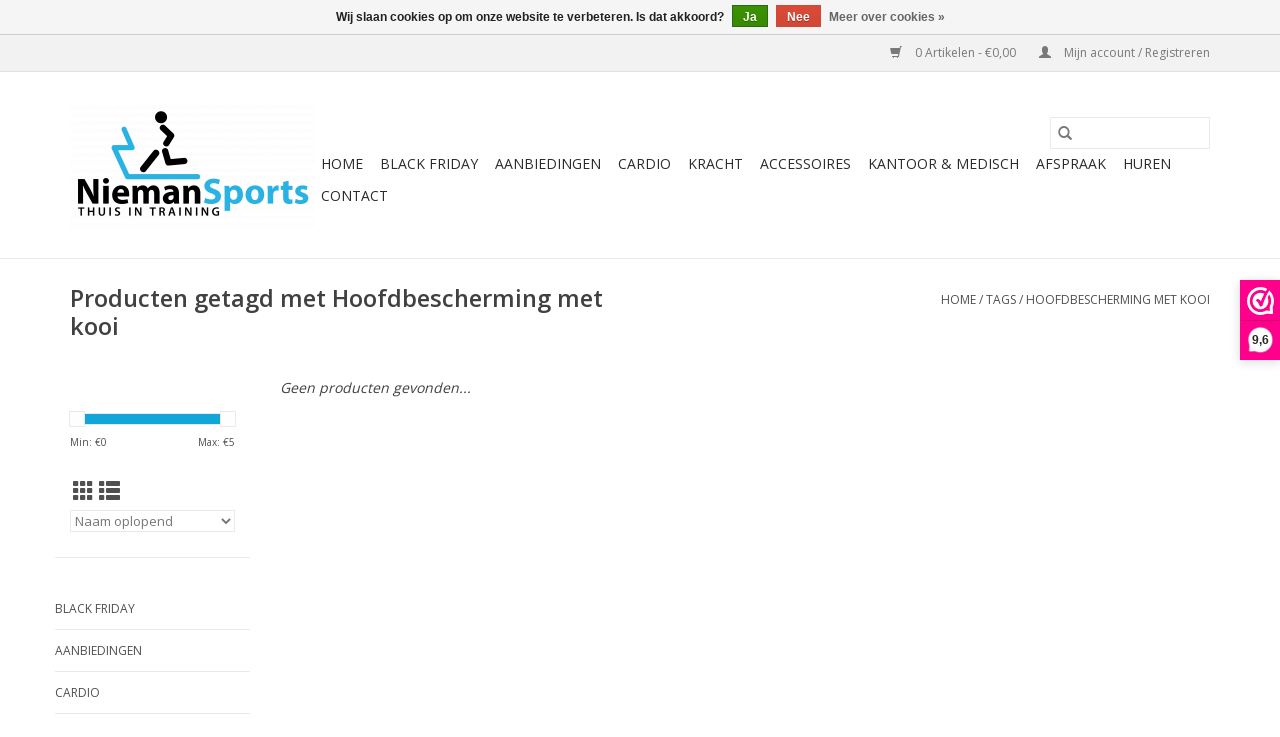

--- FILE ---
content_type: text/html;charset=utf-8
request_url: https://www.niemansports.nl/tags/hoofdbescherming-met-kooi/
body_size: 7375
content:
<!DOCTYPE html>
<html lang="nl">
  <head>
    <meta charset="utf-8"/>
<!-- [START] 'blocks/head.rain' -->
<!--

  (c) 2008-2026 Lightspeed Netherlands B.V.
  http://www.lightspeedhq.com
  Generated: 20-01-2026 @ 20:09:34

-->
<link rel="canonical" href="https://www.niemansports.nl/tags/hoofdbescherming-met-kooi/"/>
<link rel="alternate" href="https://www.niemansports.nl/index.rss" type="application/rss+xml" title="Nieuwe producten"/>
<link href="https://cdn.webshopapp.com/assets/cookielaw.css?2025-02-20" rel="stylesheet" type="text/css"/>
<meta name="robots" content="noodp,noydir"/>
<meta name="google-site-verification" content="froMDGQtoxkEbgDVp03Ouq7CN5azeWTevg7XMBFX6Hk"/>
<meta property="og:url" content="https://www.niemansports.nl/tags/hoofdbescherming-met-kooi/?source=facebook"/>
<meta property="og:site_name" content="NiemanSports"/>
<meta property="og:title" content="Hoofdbescherming met kooi"/>
<meta property="og:description" content="NiemanSports is een fitnesswinkel waar persoonlijk advies en kwaliteit voorop staan.<br />
buiten onze vaste openingstijden zijn wij op afspraak dagelijks van 09.00"/>
<script>
(function(w,d,s,l,i){w[l]=w[l]||[];w[l].push({'gtm.start':
new Date().getTime(),event:'gtm.js'});var f=d.getElementsByTagName(s)[0],
j=d.createElement(s),dl=l!='dataLayer'?'&l='+l:'';j.async=true;j.src=
'https://www.googletagmanager.com/gtm.js?id='+i+dl;f.parentNode.insertBefore(j,f);
})(window,document,'script','dataLayer','GTM-P5R7CBD');
</script>
<script>
let meta = document.createElement("meta");
meta.setAttribute("name", "facebook-domain-verification")
meta.setAttribute("content", "laix2kzots53yvvk1bmlcc1q353zby");
document.head.appendChild(meta);
</script>
<script>
<!-- TrustBox script -->
<script type="text/javascript" src="//widget.trustpilot.com/bootstrap/v5/tp.widget.bootstrap.min.js" async></script>
<!-- End TrustBox script -->
</script>
<!--[if lt IE 9]>
<script src="https://cdn.webshopapp.com/assets/html5shiv.js?2025-02-20"></script>
<![endif]-->
<!-- [END] 'blocks/head.rain' -->
    <title>Hoofdbescherming met kooi - NiemanSports</title>
    <meta name="description" content="NiemanSports is een fitnesswinkel waar persoonlijk advies en kwaliteit voorop staan.<br />
buiten onze vaste openingstijden zijn wij op afspraak dagelijks van 09.00" />
    <meta name="keywords" content="Hoofdbescherming, met, kooi, home fitness, thuis fitness, online fitness winkel, sportwinkel, hometrainer, loopband, crosstrainer, krachtstation" />
    <meta http-equiv="X-UA-Compatible" content="IE=edge,chrome=1">
    <meta name="viewport" content="width=device-width, initial-scale=1.0">
    <meta name="apple-mobile-web-app-capable" content="yes">
    <meta name="apple-mobile-web-app-status-bar-style" content="black">

    <link rel="shortcut icon" href="https://cdn.webshopapp.com/shops/310235/themes/175175/v/443043/assets/favicon.ico?20210106084109" type="image/x-icon" />
    <link href='//fonts.googleapis.com/css?family=Open%20Sans:400,300,600' rel='stylesheet' type='text/css'>
    <link href='//fonts.googleapis.com/css?family=Open%20Sans:400,300,600' rel='stylesheet' type='text/css'>
    <link rel="shortcut icon" href="https://cdn.webshopapp.com/shops/310235/themes/175175/v/443043/assets/favicon.ico?20210106084109" type="image/x-icon" />
    <link rel="stylesheet" href="https://cdn.webshopapp.com/shops/310235/themes/175175/assets/bootstrap-min.css?20230426155610" />
    <link rel="stylesheet" href="https://cdn.webshopapp.com/shops/310235/themes/175175/assets/style.css?20230426155610" />
    <link rel="stylesheet" href="https://cdn.webshopapp.com/shops/310235/themes/175175/assets/settings.css?20230426155610" />
    <link rel="stylesheet" href="https://cdn.webshopapp.com/assets/gui-2-0.css?2025-02-20" />
    <link rel="stylesheet" href="https://cdn.webshopapp.com/assets/gui-responsive-2-0.css?2025-02-20" />
    <link rel="stylesheet" href="https://cdn.webshopapp.com/shops/310235/themes/175175/assets/custom.css?20230426155610" />
    
    <script src="https://cdn.webshopapp.com/assets/jquery-1-9-1.js?2025-02-20"></script>
    <script src="https://cdn.webshopapp.com/assets/jquery-ui-1-10-1.js?2025-02-20"></script>

    <script type="text/javascript" src="https://cdn.webshopapp.com/shops/310235/themes/175175/assets/global.js?20230426155610"></script>
		<script type="text/javascript" src="https://cdn.webshopapp.com/shops/310235/themes/175175/assets/bootstrap-min.js?20230426155610"></script>
    <script type="text/javascript" src="https://cdn.webshopapp.com/shops/310235/themes/175175/assets/jcarousel.js?20230426155610"></script>
    <script type="text/javascript" src="https://cdn.webshopapp.com/assets/gui.js?2025-02-20"></script>
    <script type="text/javascript" src="https://cdn.webshopapp.com/assets/gui-responsive-2-0.js?2025-02-20"></script>

    <script type="text/javascript" src="https://cdn.webshopapp.com/shops/310235/themes/175175/assets/share42.js?20230426155610"></script>

    <!--[if lt IE 9]>
    <link rel="stylesheet" href="https://cdn.webshopapp.com/shops/310235/themes/175175/assets/style-ie.css?20230426155610" />
    <![endif]-->
    <link rel="stylesheet" media="print" href="https://cdn.webshopapp.com/shops/310235/themes/175175/assets/print-min.css?20230426155610" />
  </head>
  <body>
    <header>
  <div class="topnav">
    <div class="container">
      
      <div class="right">
        <span role="region" aria-label="Winkelwagen">
          <a href="https://www.niemansports.nl/cart/" title="Winkelwagen" class="cart">
            <span class="glyphicon glyphicon-shopping-cart"></span>
            0 Artikelen - €0,00
          </a>
        </span>
        <span>
          <a href="https://www.niemansports.nl/account/" title="Mijn account" class="my-account">
            <span class="glyphicon glyphicon-user"></span>
                        	Mijn account / Registreren
                      </a>
        </span>
      </div>
    </div>
  </div>

  <div class="navigation container">
    <div class="align">
      <div class="burger">
        <button type="button" aria-label="Open menu">
          <img src="https://cdn.webshopapp.com/shops/310235/themes/175175/assets/hamburger.png?20220124225451" width="32" height="32" alt="Menu">
        </button>
      </div>

              <div class="vertical logo">
          <a href="https://www.niemansports.nl/" title="NiemanSports">
            <img src="https://cdn.webshopapp.com/shops/310235/themes/175175/v/463262/assets/logo.png?20210125180730" alt="NiemanSports" />
          </a>
        </div>
      
      <nav class="nonbounce desktop vertical">
        <form action="https://www.niemansports.nl/search/" method="get" id="formSearch" role="search">
          <input type="text" name="q" autocomplete="off" value="" aria-label="Zoeken" />
          <button type="submit" class="search-btn" title="Zoeken">
            <span class="glyphicon glyphicon-search"></span>
          </button>
        </form>
        <ul region="navigation" aria-label=Navigation menu>
          <li class="item home ">
            <a class="itemLink" href="https://www.niemansports.nl/">Home</a>
          </li>
          
                    	<li class="item">
              <a class="itemLink" href="https://www.niemansports.nl/black-friday/" title="Black Friday">
                Black Friday
              </a>
                          </li>
                    	<li class="item">
              <a class="itemLink" href="https://www.niemansports.nl/aanbiedingen/" title="Aanbiedingen ">
                Aanbiedingen 
              </a>
                          </li>
                    	<li class="item sub">
              <a class="itemLink" href="https://www.niemansports.nl/cardio/" title="Cardio">
                Cardio
              </a>
                            	<span class="glyphicon glyphicon-play"></span>
                <ul class="subnav">
                                      <li class="subitem">
                      <a class="subitemLink" href="https://www.niemansports.nl/cardio/toebehoren/" title="Toebehoren">Toebehoren</a>
                                              <ul class="subnav">
                                                      <li class="subitem">
                              <a class="subitemLink" href="https://www.niemansports.nl/cardio/toebehoren/onderlegmatten-en-fitnessvloeren/" title="Onderlegmatten en Fitnessvloeren">Onderlegmatten en Fitnessvloeren</a>
                            </li>
                                                      <li class="subitem">
                              <a class="subitemLink" href="https://www.niemansports.nl/cardio/toebehoren/bidons/" title="Bidons">Bidons</a>
                            </li>
                                                      <li class="subitem">
                              <a class="subitemLink" href="https://www.niemansports.nl/cardio/toebehoren/hartslagmeting/" title="Hartslagmeting">Hartslagmeting</a>
                            </li>
                                                  </ul>
                                          </li>
                	                    <li class="subitem">
                      <a class="subitemLink" href="https://www.niemansports.nl/cardio/stepper/" title="Stepper">Stepper</a>
                                          </li>
                	                    <li class="subitem">
                      <a class="subitemLink" href="https://www.niemansports.nl/cardio/trilplaat/" title="Trilplaat">Trilplaat</a>
                                          </li>
                	                    <li class="subitem">
                      <a class="subitemLink" href="https://www.niemansports.nl/cardio/hiit-trainers/" title="HIIT trainers">HIIT trainers</a>
                                          </li>
                	                    <li class="subitem">
                      <a class="subitemLink" href="https://www.niemansports.nl/cardio/spinbike-indoor-cycle/" title="Spinbike  / indoor cycle">Spinbike  / indoor cycle</a>
                                          </li>
                	                    <li class="subitem">
                      <a class="subitemLink" href="https://www.niemansports.nl/cardio/roeitrainer/" title="Roeitrainer">Roeitrainer</a>
                                          </li>
                	                    <li class="subitem">
                      <a class="subitemLink" href="https://www.niemansports.nl/cardio/hometrainer/" title="Hometrainer">Hometrainer</a>
                                              <ul class="subnav">
                                                      <li class="subitem">
                              <a class="subitemLink" href="https://www.niemansports.nl/cardio/hometrainer/recumbent-bikes/" title="Recumbent bikes">Recumbent bikes</a>
                            </li>
                                                      <li class="subitem">
                              <a class="subitemLink" href="https://www.niemansports.nl/cardio/hometrainer/minibikes-aerobic-trainers/" title="Minibikes / aerobic trainers">Minibikes / aerobic trainers</a>
                            </li>
                                                  </ul>
                                          </li>
                	                    <li class="subitem">
                      <a class="subitemLink" href="https://www.niemansports.nl/cardio/crosstrainer/" title="Crosstrainer">Crosstrainer</a>
                                          </li>
                	                    <li class="subitem">
                      <a class="subitemLink" href="https://www.niemansports.nl/cardio/loopband/" title="Loopband">Loopband</a>
                                          </li>
                	              	</ul>
                          </li>
                    	<li class="item sub">
              <a class="itemLink" href="https://www.niemansports.nl/kracht/" title="Kracht">
                Kracht
              </a>
                            	<span class="glyphicon glyphicon-play"></span>
                <ul class="subnav">
                                      <li class="subitem">
                      <a class="subitemLink" href="https://www.niemansports.nl/kracht/krachtapparaataccessoire/" title="Krachtapparaataccessoire">Krachtapparaataccessoire</a>
                                          </li>
                	                    <li class="subitem">
                      <a class="subitemLink" href="https://www.niemansports.nl/kracht/handschoenen/" title="Handschoenen">Handschoenen</a>
                                          </li>
                	                    <li class="subitem">
                      <a class="subitemLink" href="https://www.niemansports.nl/kracht/krachtstation/" title="Krachtstation">Krachtstation</a>
                                              <ul class="subnav">
                                                      <li class="subitem">
                              <a class="subitemLink" href="https://www.niemansports.nl/kracht/krachtstation/krachtstations-met-vaste-gewichten/" title="Krachtstations met vaste gewichten">Krachtstations met vaste gewichten</a>
                            </li>
                                                      <li class="subitem">
                              <a class="subitemLink" href="https://www.niemansports.nl/kracht/krachtstation/single-stations-junglestations/" title="Single stations &amp; junglestations">Single stations &amp; junglestations</a>
                            </li>
                                                  </ul>
                                          </li>
                	                    <li class="subitem">
                      <a class="subitemLink" href="https://www.niemansports.nl/kracht/buikspiertrainers-rugtrainers/" title="Buikspiertrainers &amp; rugtrainers">Buikspiertrainers &amp; rugtrainers</a>
                                          </li>
                	                    <li class="subitem">
                      <a class="subitemLink" href="https://www.niemansports.nl/kracht/fitnessbanken/" title="Fitnessbanken">Fitnessbanken</a>
                                          </li>
                	                    <li class="subitem">
                      <a class="subitemLink" href="https://www.niemansports.nl/kracht/power-towers/" title="Power towers">Power towers</a>
                                          </li>
                	                    <li class="subitem">
                      <a class="subitemLink" href="https://www.niemansports.nl/kracht/smith-machines/" title="Smith machines">Smith machines</a>
                                          </li>
                	                    <li class="subitem">
                      <a class="subitemLink" href="https://www.niemansports.nl/kracht/pulley-stations/" title="Pulley stations">Pulley stations</a>
                                          </li>
                	                    <li class="subitem">
                      <a class="subitemLink" href="https://www.niemansports.nl/kracht/halterbanken/" title="Halterbanken">Halterbanken</a>
                                          </li>
                	                    <li class="subitem">
                      <a class="subitemLink" href="https://www.niemansports.nl/kracht/power-cages/" title="Power cages">Power cages</a>
                                          </li>
                	              	</ul>
                          </li>
                    	<li class="item sub">
              <a class="itemLink" href="https://www.niemansports.nl/accessoires/" title="Accessoires">
                Accessoires
              </a>
                            	<span class="glyphicon glyphicon-play"></span>
                <ul class="subnav">
                                      <li class="subitem">
                      <a class="subitemLink" href="https://www.niemansports.nl/accessoires/fitnessmat/" title="Fitnessmat">Fitnessmat</a>
                                          </li>
                	                    <li class="subitem">
                      <a class="subitemLink" href="https://www.niemansports.nl/accessoires/functional-training/" title="Functional training">Functional training</a>
                                              <ul class="subnav">
                                                      <li class="subitem">
                              <a class="subitemLink" href="https://www.niemansports.nl/accessoires/functional-training/plyobox/" title="Plyobox">Plyobox</a>
                            </li>
                                                      <li class="subitem">
                              <a class="subitemLink" href="https://www.niemansports.nl/accessoires/functional-training/medicine-ball/" title="Medicine Ball">Medicine Ball</a>
                            </li>
                                                      <li class="subitem">
                              <a class="subitemLink" href="https://www.niemansports.nl/accessoires/functional-training/slambal/" title="Slambal">Slambal</a>
                            </li>
                                                      <li class="subitem">
                              <a class="subitemLink" href="https://www.niemansports.nl/accessoires/functional-training/suspension-trainer/" title="Suspension Trainer">Suspension Trainer</a>
                            </li>
                                                      <li class="subitem">
                              <a class="subitemLink" href="https://www.niemansports.nl/accessoires/functional-training/bulgarian-bags-strength-bags-racks/" title="Bulgarian bags / Strength bags &amp; racks">Bulgarian bags / Strength bags &amp; racks</a>
                            </li>
                                                      <li class="subitem">
                              <a class="subitemLink" href="https://www.niemansports.nl/accessoires/functional-training/battle-ropes/" title="Battle ropes">Battle ropes</a>
                            </li>
                                                  </ul>
                                          </li>
                	                    <li class="subitem">
                      <a class="subitemLink" href="https://www.niemansports.nl/accessoires/boxing-martial-arts/" title="Boxing &amp; martial arts">Boxing &amp; martial arts</a>
                                              <ul class="subnav">
                                                      <li class="subitem">
                              <a class="subitemLink" href="https://www.niemansports.nl/accessoires/boxing-martial-arts/bokszakken-en-stootkussens/" title="Bokszakken en stootkussens">Bokszakken en stootkussens</a>
                            </li>
                                                      <li class="subitem">
                              <a class="subitemLink" href="https://www.niemansports.nl/accessoires/boxing-martial-arts/springtouwen/" title="Springtouwen">Springtouwen</a>
                            </li>
                                                      <li class="subitem">
                              <a class="subitemLink" href="https://www.niemansports.nl/accessoires/boxing-martial-arts/lichaam-en-gebitsbescherming-vechtsport/" title="Lichaam- en gebitsbescherming vechtsport">Lichaam- en gebitsbescherming vechtsport</a>
                            </li>
                                                  </ul>
                                          </li>
                	                    <li class="subitem">
                      <a class="subitemLink" href="https://www.niemansports.nl/accessoires/gewichten-halterstangen/" title="Gewichten / halterstangen">Gewichten / halterstangen</a>
                                              <ul class="subnav">
                                                      <li class="subitem">
                              <a class="subitemLink" href="https://www.niemansports.nl/accessoires/gewichten-halterstangen/dumbbells/" title="Dumbbells">Dumbbells</a>
                            </li>
                                                      <li class="subitem">
                              <a class="subitemLink" href="https://www.niemansports.nl/accessoires/gewichten-halterstangen/enkel-nek-en-polsgewichten/" title="Enkel, nek- en polsgewichten">Enkel, nek- en polsgewichten</a>
                            </li>
                                                  </ul>
                                          </li>
                	                    <li class="subitem">
                      <a class="subitemLink" href="https://www.niemansports.nl/accessoires/weerstandstraining/" title="Weerstandstraining">Weerstandstraining</a>
                                              <ul class="subnav">
                                                      <li class="subitem">
                              <a class="subitemLink" href="https://www.niemansports.nl/accessoires/weerstandstraining/weerstandsband/" title="Weerstandsband">Weerstandsband</a>
                            </li>
                                                      <li class="subitem">
                              <a class="subitemLink" href="https://www.niemansports.nl/accessoires/weerstandstraining/handgrip-trainers/" title="Handgrip trainers">Handgrip trainers</a>
                            </li>
                                                  </ul>
                                          </li>
                	                    <li class="subitem">
                      <a class="subitemLink" href="https://www.niemansports.nl/accessoires/snelheid-behendigheid/" title="Snelheid &amp; behendigheid">Snelheid &amp; behendigheid</a>
                                          </li>
                	                    <li class="subitem">
                      <a class="subitemLink" href="https://www.niemansports.nl/accessoires/yoga-pilates/" title="Yoga &amp; pilates">Yoga &amp; pilates</a>
                                          </li>
                	                    <li class="subitem">
                      <a class="subitemLink" href="https://www.niemansports.nl/accessoires/gymballen/" title="Gymballen">Gymballen</a>
                                          </li>
                	                    <li class="subitem">
                      <a class="subitemLink" href="https://www.niemansports.nl/accessoires/buikspiertraining/" title="Buikspiertraining">Buikspiertraining</a>
                                          </li>
                	                    <li class="subitem">
                      <a class="subitemLink" href="https://www.niemansports.nl/accessoires/opdrukken-optrekken/" title="Opdrukken &amp; optrekken">Opdrukken &amp; optrekken</a>
                                          </li>
                	                    <li class="subitem">
                      <a class="subitemLink" href="https://www.niemansports.nl/accessoires/sport-spel/" title="Sport &amp; Spel">Sport &amp; Spel</a>
                                              <ul class="subnav">
                                                      <li class="subitem">
                              <a class="subitemLink" href="https://www.niemansports.nl/accessoires/sport-spel/trampolines/" title="Trampolines">Trampolines</a>
                            </li>
                                                      <li class="subitem">
                              <a class="subitemLink" href="https://www.niemansports.nl/accessoires/sport-spel/teamsport-10554190/" title="Teamsport">Teamsport</a>
                            </li>
                                                      <li class="subitem">
                              <a class="subitemLink" href="https://www.niemansports.nl/accessoires/sport-spel/wandelbenodigdheden/" title="Wandelbenodigdheden">Wandelbenodigdheden</a>
                            </li>
                                                      <li class="subitem">
                              <a class="subitemLink" href="https://www.niemansports.nl/accessoires/sport-spel/hardloopbenodigdheden/" title="Hardloopbenodigdheden">Hardloopbenodigdheden</a>
                            </li>
                                                      <li class="subitem">
                              <a class="subitemLink" href="https://www.niemansports.nl/accessoires/sport-spel/zwemmen-duiken/" title="Zwemmen / Duiken">Zwemmen / Duiken</a>
                            </li>
                                                  </ul>
                                          </li>
                	                    <li class="subitem">
                      <a class="subitemLink" href="https://www.niemansports.nl/accessoires/gewichtsvest/" title="Gewichtsvest">Gewichtsvest</a>
                                          </li>
                	                    <li class="subitem">
                      <a class="subitemLink" href="https://www.niemansports.nl/accessoires/aerobic-stepper/" title="Aerobic Stepper">Aerobic Stepper</a>
                                          </li>
                	                    <li class="subitem">
                      <a class="subitemLink" href="https://www.niemansports.nl/accessoires/balance-boards/" title="Balance boards">Balance boards</a>
                                          </li>
                	                    <li class="subitem">
                      <a class="subitemLink" href="https://www.niemansports.nl/accessoires/sport-horloges-stopwatches/" title="Sport horloges &amp; Stopwatches">Sport horloges &amp; Stopwatches</a>
                                          </li>
                	              	</ul>
                          </li>
                    	<li class="item sub">
              <a class="itemLink" href="https://www.niemansports.nl/kantoor-medisch/" title="Kantoor &amp; Medisch">
                Kantoor &amp; Medisch
              </a>
                            	<span class="glyphicon glyphicon-play"></span>
                <ul class="subnav">
                                      <li class="subitem">
                      <a class="subitemLink" href="https://www.niemansports.nl/kantoor-medisch/ergometer/" title="Ergometer">Ergometer</a>
                                          </li>
                	                    <li class="subitem">
                      <a class="subitemLink" href="https://www.niemansports.nl/kantoor-medisch/stoelfiets/" title="Stoelfiets">Stoelfiets</a>
                                          </li>
                	                    <li class="subitem">
                      <a class="subitemLink" href="https://www.niemansports.nl/kantoor-medisch/loopband/" title="Loopband">Loopband</a>
                                          </li>
                	                    <li class="subitem">
                      <a class="subitemLink" href="https://www.niemansports.nl/kantoor-medisch/deskbikes/" title="Deskbikes">Deskbikes</a>
                                          </li>
                	                    <li class="subitem">
                      <a class="subitemLink" href="https://www.niemansports.nl/kantoor-medisch/medische-fitness/" title="Medische fitness">Medische fitness</a>
                                          </li>
                	              	</ul>
                          </li>
          
          
          
                    	<li class="item">
              <a class="itemLink" href="https://www.niemansports.nl/boekingen/" title="Afspraak"  target="_blank">
                Afspraak
              </a>
          	</li>
                    	<li class="item">
              <a class="itemLink" href="https://www.niemansports.nl/service/huren/" title="Huren" >
                Huren
              </a>
          	</li>
                    	<li class="item">
              <a class="itemLink" href="https://www.niemansports.nl/service/contact/" title="Contact" >
                Contact
              </a>
          	</li>
                  </ul>

        <span class="glyphicon glyphicon-remove"></span>
      </nav>
    </div>
  </div>
</header>

    <div class="wrapper">
      <div class="container content" role="main">
                <div class="page-title row">
  <div class="col-sm-6 col-md-6">
    <h1>Producten getagd met Hoofdbescherming met kooi</h1>
  </div>
  <div class="col-sm-6 col-md-6 breadcrumbs text-right" role="nav" aria-label="Breadcrumbs">
  <a href="https://www.niemansports.nl/" title="Home">Home</a>

      / <a href="https://www.niemansports.nl/tags/" >Tags</a>
      / <a href="https://www.niemansports.nl/tags/hoofdbescherming-met-kooi/" aria-current="true">Hoofdbescherming met kooi</a>
  </div>

  </div>
<div class="products row">
  <div class="col-md-2 sidebar" role="complementary">
    <div class="row sort">
      <form action="https://www.niemansports.nl/tags/hoofdbescherming-met-kooi/" method="get" id="filter_form" class="col-xs-12 col-sm-12">
        <input type="hidden" name="mode" value="grid" id="filter_form_mode" />
        <input type="hidden" name="limit" value="20" id="filter_form_limit" />
        <input type="hidden" name="sort" value="asc" id="filter_form_sort" />
        <input type="hidden" name="max" value="5" id="filter_form_max" />
        <input type="hidden" name="min" value="0" id="filter_form_min" />

        <div class="price-filter" aria-hidden="true">
          <div class="sidebar-filter-slider">
            <div id="collection-filter-price"></div>
          </div>
          <div class="price-filter-range clear">
            <div class="min">Min: €<span>0</span></div>
            <div class="max">Max: €<span>5</span></div>
          </div>
        </div>

        <div class="modes hidden-xs hidden-sm">
          <a href="?mode=grid" aria-label="Rasterweergave"><i class="glyphicon glyphicon-th" role="presentation"></i></a>
          <a href="?mode=list" aria-label="Lijstweergave"><i class="glyphicon glyphicon-th-list" role="presentation"></i></a>
        </div>

        <select name="sort" onchange="$('#formSortModeLimit').submit();" aria-label="Sorteren op">
                    	<option value="popular">Meest bekeken</option>
                    	<option value="newest">Nieuwste producten</option>
                    	<option value="lowest">Laagste prijs</option>
                    	<option value="highest">Hoogste prijs</option>
                    	<option value="asc" selected="selected">Naam oplopend</option>
                    	<option value="desc">Naam aflopend</option>
                  </select>

        
              </form>
  	</div>

    			<div class="row" role="navigation" aria-label="Categorieën">
				<ul>
  				    				<li class="item">
              <span class="arrow"></span>
              <a href="https://www.niemansports.nl/black-friday/" class="itemLink"  title="Black Friday">
                Black Friday               </a>

                  				</li>
  				    				<li class="item">
              <span class="arrow"></span>
              <a href="https://www.niemansports.nl/aanbiedingen/" class="itemLink"  title="Aanbiedingen ">
                Aanbiedingen                </a>

                  				</li>
  				    				<li class="item">
              <span class="arrow"></span>
              <a href="https://www.niemansports.nl/cardio/" class="itemLink"  title="Cardio">
                Cardio               </a>

                  				</li>
  				    				<li class="item">
              <span class="arrow"></span>
              <a href="https://www.niemansports.nl/kracht/" class="itemLink"  title="Kracht">
                Kracht               </a>

                  				</li>
  				    				<li class="item">
              <span class="arrow"></span>
              <a href="https://www.niemansports.nl/accessoires/" class="itemLink"  title="Accessoires">
                Accessoires               </a>

                  				</li>
  				    				<li class="item">
              <span class="arrow"></span>
              <a href="https://www.niemansports.nl/kantoor-medisch/" class="itemLink"  title="Kantoor &amp; Medisch">
                Kantoor &amp; Medisch               </a>

                  				</li>
  				  			</ul>
      </div>
		  </div>

  <div class="col-sm-12 col-md-10" role="region" aria-label="Product Listing">
            	<div class="no-products-found">Geen producten gevonden...</div>
      </div>
</div>


<script type="text/javascript">
  $(function(){
    $('#filter_form input, #filter_form select').change(function(){
      $(this).closest('form').submit();
    });

    $("#collection-filter-price").slider({
      range: true,
      min: 0,
      max: 5,
      values: [0, 5],
      step: 1,
      slide: function(event, ui) {
    		$('.sidebar-filter-range .min span').html(ui.values[0]);
    		$('.sidebar-filter-range .max span').html(ui.values[1]);

    		$('#filter_form_min').val(ui.values[0]);
    		$('#filter_form_max').val(ui.values[1]);
  		},
    	stop: function(event, ui) {
    		$('#filter_form').submit();
  		}
    });
  });
</script>
      </div>

      <footer>
  <hr class="full-width" />
  <div class="container">
    <div class="social row">
              <form id="formNewsletter" action="https://www.niemansports.nl/account/newsletter/" method="post" class="newsletter col-xs-12 col-sm-7 col-md-7">
          <label class="title" for="formNewsletterEmail">Meld je aan voor onze nieuwsbrief:</label>
          <input type="hidden" name="key" value="b8c7dfa86673b64d85b8b513eace26a8" />
          <input type="text" name="email" id="formNewsletterEmail" value="" placeholder="E-mail"/>
          <button
            type="submit"
            class="btn glyphicon glyphicon-send"
            title="Abonneer"
          >
            <span>Abonneer</span>
          </button>
        </form>
      
            	<div class="social-media col-xs-12 col-md-12  col-sm-5 col-md-5 text-right">
        	<div class="inline-block relative">
          	<a href="https://www.facebook.com/niemansports" class="social-icon facebook" target="_blank" aria-label="Facebook NiemanSports"></a>          	          	          	          	          	          	<a href="https://www.instagram.com/niemansports/" class="social-icon instagram" target="_blank" aria-label="Instagram NiemanSports"></a>
          	        	</div>
      	</div>
          </div>

    <hr class="full-width" />

    <div class="links row">
      <div class="col-xs-12 col-sm-3 col-md-3" role="article" aria-label="Klantenservice links">
        <label class="footercollapse" for="_1">
          <strong>Klantenservice</strong>
          <span class="glyphicon glyphicon-chevron-down hidden-sm hidden-md hidden-lg"></span>
        </label>
        <input class="footercollapse_input hidden-md hidden-lg hidden-sm" id="_1" type="checkbox">
        <div class="list">
          <ul class="no-underline no-list-style">
                          <li>
                <a href="https://www.niemansports.nl/service/about/" title="Over ons" >
                  Over ons
                </a>
              </li>
                          <li>
                <a href="https://www.niemansports.nl/service/shipping-returns/" title="Verzenden &amp; retourneren" >
                  Verzenden &amp; retourneren
                </a>
              </li>
                          <li>
                <a href="https://www.niemansports.nl/service/payment-methods/" title="Betaalmethoden" >
                  Betaalmethoden
                </a>
              </li>
                          <li>
                <a href="https://www.niemansports.nl/service/" title="Services" >
                  Services
                </a>
              </li>
                          <li>
                <a href="https://www.niemansports.nl/service/huren/" title="Huren" >
                  Huren
                </a>
              </li>
                          <li>
                <a href="https://www.niemansports.nl/service/zakelijk/" title="Zakelijk" >
                  Zakelijk
                </a>
              </li>
                          <li>
                <a href="https://www.niemansports.nl/service/contact/" title="Openingstijden &amp; Contact" >
                  Openingstijden &amp; Contact
                </a>
              </li>
                          <li>
                <a href="https://www.niemansports.nl/service/general-terms-conditions/" title="Algemene voorwaarden" >
                  Algemene voorwaarden
                </a>
              </li>
                          <li>
                <a href="https://www.niemansports.nl/service/garantievoorwaarden/" title="Garantievoorwaarden" >
                  Garantievoorwaarden
                </a>
              </li>
                          <li>
                <a href="https://www.niemansports.nl/service/privacy-policy/" title="Privacy Policy" >
                  Privacy Policy
                </a>
              </li>
                          <li>
                <a href="https://www.niemansports.nl/sitemap/" title="Sitemap" >
                  Sitemap
                </a>
              </li>
                          <li>
                <a href="https://www.niemansports.nl/service/disclaimer/" title="Disclaimer" >
                  Disclaimer
                </a>
              </li>
                          <li>
                <a href="https://www.niemansports.nl/service/klachten/" title="Klachten?" >
                  Klachten?
                </a>
              </li>
                          <li>
                <a href="https://www.niemansports.nl/service/nieuw-truetrainer/" title="Nieuw: TrueTrainer" >
                  Nieuw: TrueTrainer
                </a>
              </li>
                      </ul>
        </div>
      </div>

      <div class="col-xs-12 col-sm-3 col-md-3" role="article" aria-label="Producten links">
    		<label class="footercollapse" for="_2">
        	<strong>Producten</strong>
          <span class="glyphicon glyphicon-chevron-down hidden-sm hidden-md hidden-lg"></span>
        </label>
        <input class="footercollapse_input hidden-md hidden-lg hidden-sm" id="_2" type="checkbox">
        <div class="list">
          <ul>
            <li><a href="https://www.niemansports.nl/collection/" title="Alle producten">Alle producten</a></li>
            <li><a href="https://www.niemansports.nl/collection/?sort=newest" title="Nieuwe producten">Nieuwe producten</a></li>
            <li><a href="https://www.niemansports.nl/collection/offers/" title="Aanbiedingen">Aanbiedingen</a></li>
                        <li><a href="https://www.niemansports.nl/tags/" title="Tags">Tags</a></li>            <li><a href="https://www.niemansports.nl/index.rss" title="RSS-feed">RSS-feed</a></li>
          </ul>
        </div>
      </div>

      <div class="col-xs-12 col-sm-3 col-md-3" role="article" aria-label="Mijn account links">
        <label class="footercollapse" for="_3">
        	<strong>
          	          		Mijn account
          	        	</strong>
          <span class="glyphicon glyphicon-chevron-down hidden-sm hidden-md hidden-lg"></span>
        </label>
        <input class="footercollapse_input hidden-md hidden-lg hidden-sm" id="_3" type="checkbox">

        <div class="list">
          <ul>
            
                        	            		<li><a href="https://www.niemansports.nl/account/" title="Registreren">Registreren</a></li>
            	                        	            		<li><a href="https://www.niemansports.nl/account/orders/" title="Mijn bestellingen">Mijn bestellingen</a></li>
            	                        	            		<li><a href="https://www.niemansports.nl/account/tickets/" title="Mijn tickets">Mijn tickets</a></li>
            	                        	            		<li><a href="https://www.niemansports.nl/account/wishlist/" title="Mijn verlanglijst">Mijn verlanglijst</a></li>
            	                        	                      </ul>
        </div>
      </div>

      <div class="col-xs-12 col-sm-3 col-md-3" role="article" aria-label="Company info">
      	<label class="footercollapse" for="_4">
      		<strong>
                        	NiemanSports
                      </strong>
          <span class="glyphicon glyphicon-chevron-down hidden-sm hidden-md hidden-lg"></span>
        </label>
        <input class="footercollapse_input hidden-md hidden-lg hidden-sm" id="_4" type="checkbox">

        <div class="list">
        	          	<span class="contact-description">Rijksweg Centrum 2 6161 EE  GELEEN</span>
                  	          	<div class="contact" role="group" aria-label="Phone number: +31639219172">
            	<span class="glyphicon glyphicon-earphone"></span>
            	+31639219172
          	</div>
        	        	          	<div class="contact">
            	<span class="glyphicon glyphicon-envelope"></span>
            	<a href="/cdn-cgi/l/email-protection#d5bcbbb3ba95bbbcb0b8b4bba6a5baa7a1a6fbbbb9" title="Email" aria-label="E-mail: info@niemansports.nl">
              	<span class="__cf_email__" data-cfemail="82ebece4edc2ecebe7efe3ecf1f2edf0f6f1acecee">[email&#160;protected]</span>
            	</a>
          	</div>
        	        </div>

                
              </div>
    </div>
  	<hr class="full-width" />
  </div>

  <div class="copyright-payment">
    <div class="container">
      <div class="row">
        <div class="copyright col-md-6">
          © Copyright 2026 NiemanSports
                    	- Powered by
          	          		<a href="https://www.lightspeedhq.nl/" title="Lightspeed" target="_blank" aria-label="Powered by Lightspeed">Lightspeed</a>
          		          	                  </div>
        <div class="payments col-md-6 text-right">
                      <a href="https://www.niemansports.nl/service/payment-methods/" title="Cash">
              <img src="https://cdn.webshopapp.com/assets/icon-payment-cash.png?2025-02-20" alt="Cash" />
            </a>
                      <a href="https://www.niemansports.nl/service/payment-methods/" title="iDEAL">
              <img src="https://cdn.webshopapp.com/assets/icon-payment-ideal.png?2025-02-20" alt="iDEAL" />
            </a>
                      <a href="https://www.niemansports.nl/service/payment-methods/" title="MasterCard">
              <img src="https://cdn.webshopapp.com/assets/icon-payment-mastercard.png?2025-02-20" alt="MasterCard" />
            </a>
                      <a href="https://www.niemansports.nl/service/payment-methods/" title="Visa">
              <img src="https://cdn.webshopapp.com/assets/icon-payment-visa.png?2025-02-20" alt="Visa" />
            </a>
                      <a href="https://www.niemansports.nl/service/payment-methods/" title="Maestro">
              <img src="https://cdn.webshopapp.com/assets/icon-payment-maestro.png?2025-02-20" alt="Maestro" />
            </a>
                      <a href="https://www.niemansports.nl/service/payment-methods/" title="Bancontact">
              <img src="https://cdn.webshopapp.com/assets/icon-payment-mistercash.png?2025-02-20" alt="Bancontact" />
            </a>
                  </div>
      </div>
    </div>
  </div>
</footer>
    </div>
    <!-- [START] 'blocks/body.rain' -->
<script data-cfasync="false" src="/cdn-cgi/scripts/5c5dd728/cloudflare-static/email-decode.min.js"></script><script>
(function () {
  var s = document.createElement('script');
  s.type = 'text/javascript';
  s.async = true;
  s.src = 'https://www.niemansports.nl/services/stats/pageview.js';
  ( document.getElementsByTagName('head')[0] || document.getElementsByTagName('body')[0] ).appendChild(s);
})();
</script>
  
<!-- Global site tag (gtag.js) - Google Analytics -->
<script async src="https://www.googletagmanager.com/gtag/js?id=G-97P81N9J1F"></script>
<script>
    window.dataLayer = window.dataLayer || [];
    function gtag(){dataLayer.push(arguments);}

        gtag('consent', 'default', {"ad_storage":"denied","ad_user_data":"denied","ad_personalization":"denied","analytics_storage":"denied","region":["AT","BE","BG","CH","GB","HR","CY","CZ","DK","EE","FI","FR","DE","EL","HU","IE","IT","LV","LT","LU","MT","NL","PL","PT","RO","SK","SI","ES","SE","IS","LI","NO","CA-QC"]});
    
    gtag('js', new Date());
    gtag('config', 'G-97P81N9J1F', {
        'currency': 'EUR',
                'country': 'NL'
    });

    </script>
  <!-- Google Tag Manager (noscript) -->
<noscript><iframe src="https://www.googletagmanager.com/ns.html?id=GTM-P5R7CBD"
height="0" width="0" style="display:none;visibility:hidden"></iframe></noscript>
<!-- End Google Tag Manager (noscript) -->
<script>
(function () {
  var s = document.createElement('script');
  s.type = 'text/javascript';
  s.async = true;
  s.src = 'https://dashboard.webwinkelkeur.nl/webshops/sidebar.js?id=1212639';
  ( document.getElementsByTagName('head')[0] || document.getElementsByTagName('body')[0] ).appendChild(s);
})();
</script>
<script>
(function () {
  var s = document.createElement('script');
  s.type = 'text/javascript';
  s.async = true;
  s.src = 'https://servicepoints.sendcloud.sc/shops/lightspeed_v2/embed/310235.js';
  ( document.getElementsByTagName('head')[0] || document.getElementsByTagName('body')[0] ).appendChild(s);
})();
</script>
  <div class="wsa-cookielaw">
            Wij slaan cookies op om onze website te verbeteren. Is dat akkoord?
      <a href="https://www.niemansports.nl/cookielaw/optIn/" class="wsa-cookielaw-button wsa-cookielaw-button-green" rel="nofollow" title="Ja">Ja</a>
      <a href="https://www.niemansports.nl/cookielaw/optOut/" class="wsa-cookielaw-button wsa-cookielaw-button-red" rel="nofollow" title="Nee">Nee</a>
      <a href="https://www.niemansports.nl/service/privacy-policy/" class="wsa-cookielaw-link" rel="nofollow" title="Meer over cookies">Meer over cookies &raquo;</a>
      </div>
<!-- [END] 'blocks/body.rain' -->
      </body>
</html>


--- FILE ---
content_type: text/javascript;charset=utf-8
request_url: https://www.niemansports.nl/services/stats/pageview.js
body_size: -437
content:
// SEOshop 20-01-2026 20:09:35